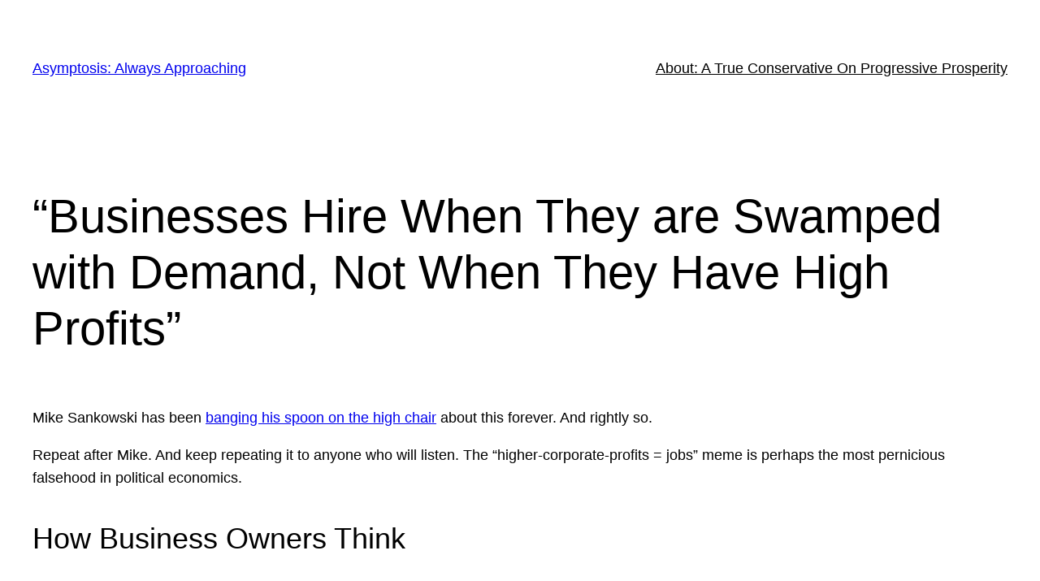

--- FILE ---
content_type: text/html; charset=utf-8
request_url: https://accounts.google.com/o/oauth2/postmessageRelay?parent=https%3A%2F%2Fwww.asymptosis.com&jsh=m%3B%2F_%2Fscs%2Fabc-static%2F_%2Fjs%2Fk%3Dgapi.lb.en.OE6tiwO4KJo.O%2Fd%3D1%2Frs%3DAHpOoo_Itz6IAL6GO-n8kgAepm47TBsg1Q%2Fm%3D__features__
body_size: 159
content:
<!DOCTYPE html><html><head><title></title><meta http-equiv="content-type" content="text/html; charset=utf-8"><meta http-equiv="X-UA-Compatible" content="IE=edge"><meta name="viewport" content="width=device-width, initial-scale=1, minimum-scale=1, maximum-scale=1, user-scalable=0"><script src='https://ssl.gstatic.com/accounts/o/2580342461-postmessagerelay.js' nonce="9uaiGLRq9pizsrE3sTEr2Q"></script></head><body><script type="text/javascript" src="https://apis.google.com/js/rpc:shindig_random.js?onload=init" nonce="9uaiGLRq9pizsrE3sTEr2Q"></script></body></html>